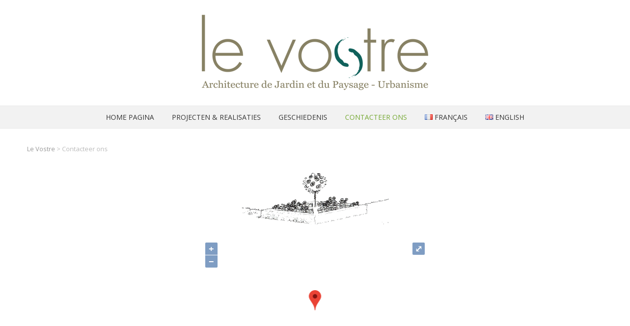

--- FILE ---
content_type: text/html; charset=UTF-8
request_url: http://www.levostre.be/?page_id=227&lang=nl
body_size: 10556
content:
<!DOCTYPE html>
<!--[if IE 7]>
<html class="ie ie7" lang="nl-BE">
<![endif]-->
<!--[if IE 8]>
<html class="ie ie8" lang="nl-BE">
<![endif]-->
<!--[if !(IE 7) | !(IE 8)  ]><!-->
<html lang="nl-BE">
<!--<![endif]-->
<head>
  <meta charset="UTF-8" /> 
  <meta name="viewport" content="width=device-width" />  
  <link rel="pingback" href="http://www.levostre.be/xmlrpc.php">  
  <!--[if lt IE 9]>
	<script src="http://www.levostre.be/wp-content/themes/naturespace/js/html5.js"></script>
	<![endif]-->
<title>Contacteer ons | Le Vostre</title>
<style type='text/css'>		.single .container #main-content, .page .container #main-content, .error404 .container #main-content { width: 100%; }		.blog .container #main-content, .archive .container #main-content, .search .container #main-content { width: 100%; } .archive #sidebar { display: none; }</style>
<!-- All in One SEO Pack 3.1.1 door Michael Torbert van Semper Fi Web Design[515,554] -->
<meta name="description"  content="Le Vostre bvba Jos. Kumpsstraat, 106 3090 Overijse Tel: +32 2 657 09 89 mail: info@levostre.be Volg ons op Facebook copyright levostre bvba 2008- Ι Website by" />

<link rel="canonical" href="http://www.levostre.be/?page_id=227&#038;lang=nl" />
<!-- All in One SEO Pack -->
<link rel='dns-prefetch' href='//fonts.googleapis.com' />
<link rel='dns-prefetch' href='//s.w.org' />
<link rel="alternate" type="application/rss+xml" title="Le Vostre &raquo; Feed" href="http://www.levostre.be/?feed=rss2&#038;lang=nl" />
<link rel="alternate" type="application/rss+xml" title="Le Vostre &raquo; Comments Feed" href="http://www.levostre.be/?feed=comments-rss2&#038;lang=nl" />
<!-- This site uses the Google Analytics by MonsterInsights plugin v7.10.0 - Using Analytics tracking - https://www.monsterinsights.com/ -->
<!-- Note: MonsterInsights is not currently configured on this site. The site owner needs to authenticate with Google Analytics in the MonsterInsights settings panel. -->
<!-- No UA code set -->
<!-- / Google Analytics by MonsterInsights -->
		<script type="text/javascript">
			window._wpemojiSettings = {"baseUrl":"https:\/\/s.w.org\/images\/core\/emoji\/2.3\/72x72\/","ext":".png","svgUrl":"https:\/\/s.w.org\/images\/core\/emoji\/2.3\/svg\/","svgExt":".svg","source":{"concatemoji":"http:\/\/www.levostre.be\/wp-includes\/js\/wp-emoji-release.min.js?ver=4.8.27"}};
			!function(t,a,e){var r,i,n,o=a.createElement("canvas"),l=o.getContext&&o.getContext("2d");function c(t){var e=a.createElement("script");e.src=t,e.defer=e.type="text/javascript",a.getElementsByTagName("head")[0].appendChild(e)}for(n=Array("flag","emoji4"),e.supports={everything:!0,everythingExceptFlag:!0},i=0;i<n.length;i++)e.supports[n[i]]=function(t){var e,a=String.fromCharCode;if(!l||!l.fillText)return!1;switch(l.clearRect(0,0,o.width,o.height),l.textBaseline="top",l.font="600 32px Arial",t){case"flag":return(l.fillText(a(55356,56826,55356,56819),0,0),e=o.toDataURL(),l.clearRect(0,0,o.width,o.height),l.fillText(a(55356,56826,8203,55356,56819),0,0),e===o.toDataURL())?!1:(l.clearRect(0,0,o.width,o.height),l.fillText(a(55356,57332,56128,56423,56128,56418,56128,56421,56128,56430,56128,56423,56128,56447),0,0),e=o.toDataURL(),l.clearRect(0,0,o.width,o.height),l.fillText(a(55356,57332,8203,56128,56423,8203,56128,56418,8203,56128,56421,8203,56128,56430,8203,56128,56423,8203,56128,56447),0,0),e!==o.toDataURL());case"emoji4":return l.fillText(a(55358,56794,8205,9794,65039),0,0),e=o.toDataURL(),l.clearRect(0,0,o.width,o.height),l.fillText(a(55358,56794,8203,9794,65039),0,0),e!==o.toDataURL()}return!1}(n[i]),e.supports.everything=e.supports.everything&&e.supports[n[i]],"flag"!==n[i]&&(e.supports.everythingExceptFlag=e.supports.everythingExceptFlag&&e.supports[n[i]]);e.supports.everythingExceptFlag=e.supports.everythingExceptFlag&&!e.supports.flag,e.DOMReady=!1,e.readyCallback=function(){e.DOMReady=!0},e.supports.everything||(r=function(){e.readyCallback()},a.addEventListener?(a.addEventListener("DOMContentLoaded",r,!1),t.addEventListener("load",r,!1)):(t.attachEvent("onload",r),a.attachEvent("onreadystatechange",function(){"complete"===a.readyState&&e.readyCallback()})),(r=e.source||{}).concatemoji?c(r.concatemoji):r.wpemoji&&r.twemoji&&(c(r.twemoji),c(r.wpemoji)))}(window,document,window._wpemojiSettings);
		</script>
		<style type="text/css">
img.wp-smiley,
img.emoji {
	display: inline !important;
	border: none !important;
	box-shadow: none !important;
	height: 1em !important;
	width: 1em !important;
	margin: 0 .07em !important;
	vertical-align: -0.1em !important;
	background: none !important;
	padding: 0 !important;
}
</style>
<link rel='stylesheet' id='juiz_sps_styles-css'  href='http://www.levostre.be/wp-content/plugins/juiz-social-post-sharer/css/juiz-social-post-sharer-2.min.css?ver=1.4.9' type='text/css' media='all' />
<link rel='stylesheet' id='naturespace-elegantfont-css'  href='http://www.levostre.be/wp-content/themes/naturespace/css/elegantfont.css?ver=4.8.27' type='text/css' media='all' />
<link rel='stylesheet' id='naturespace-style-css'  href='http://www.levostre.be/wp-content/themes/naturespace/style.css?ver=4.8.27' type='text/css' media='all' />
<link rel='stylesheet' id='naturespace-google-font-default-css'  href='//fonts.googleapis.com/css?family=Open+Sans&#038;subset=latin%2Clatin-ext%2Ccyrillic&#038;ver=4.8.27' type='text/css' media='all' />
<link rel='stylesheet' id='fancybox-css'  href='http://www.levostre.be/wp-content/plugins/easy-fancybox/css/jquery.fancybox.min.css?ver=1.3.24' type='text/css' media='screen' />
<script type='text/javascript' src='http://www.levostre.be/wp-includes/js/jquery/jquery.js?ver=1.12.4'></script>
<script type='text/javascript' src='http://www.levostre.be/wp-includes/js/jquery/jquery-migrate.min.js?ver=1.4.1'></script>
<script type='text/javascript'>
/* <![CDATA[ */
var wpgmza_google_api_status = {"message":"Engine is not google-maps","code":"ENGINE_NOT_GOOGLE_MAPS"};
/* ]]> */
</script>
<script type='text/javascript' src='http://www.levostre.be/wp-content/plugins/wp-google-maps/wpgmza_data.js?ver=4.8.27'></script>
<link rel='https://api.w.org/' href='http://www.levostre.be/index.php?rest_route=/' />
<link rel="EditURI" type="application/rsd+xml" title="RSD" href="http://www.levostre.be/xmlrpc.php?rsd" />
<link rel="wlwmanifest" type="application/wlwmanifest+xml" href="http://www.levostre.be/wp-includes/wlwmanifest.xml" /> 
<meta name="generator" content="WordPress 4.8.27" />
<link rel='shortlink' href='http://www.levostre.be/?p=227' />
<link rel="alternate" type="application/json+oembed" href="http://www.levostre.be/index.php?rest_route=%2Foembed%2F1.0%2Fembed&#038;url=http%3A%2F%2Fwww.levostre.be%2F%3Fpage_id%3D227%26lang%3Dnl" />
<link rel="alternate" type="text/xml+oembed" href="http://www.levostre.be/index.php?rest_route=%2Foembed%2F1.0%2Fembed&#038;url=http%3A%2F%2Fwww.levostre.be%2F%3Fpage_id%3D227%26lang%3Dnl&#038;format=xml" />
<meta name="cdp-version" content="1.5.0" /><link rel="alternate" href="http://www.levostre.be/?page_id=17" hreflang="fr" />
<link rel="alternate" href="http://www.levostre.be/?page_id=227&#038;lang=nl" hreflang="nl" />
<link rel="alternate" href="http://www.levostre.be/?page_id=230&#038;lang=en" hreflang="en" />
<link rel="icon" href="http://www.levostre.be/wp-content/uploads/2016/01/cropped-Favicon-32x32.png" sizes="32x32" />
<link rel="icon" href="http://www.levostre.be/wp-content/uploads/2016/01/cropped-Favicon-192x192.png" sizes="192x192" />
<link rel="apple-touch-icon-precomposed" href="http://www.levostre.be/wp-content/uploads/2016/01/cropped-Favicon-180x180.png" />
<meta name="msapplication-TileImage" content="http://www.levostre.be/wp-content/uploads/2016/01/cropped-Favicon-270x270.png" />
		<style type="text/css" id="wp-custom-css">
					</style>
	   
</head>
 
<body class="page-template page-template-template-without-title page-template-template-without-title-php page page-id-227" id="wrapper">
<div id="container-boxed"> 
<div id="container-boxed-inner">
<header id="wrapper-header">
  
  <div class="header-content-wrapper">
    <div class="header-content">
      <div class="title-box">
        <a href="http://www.levostre.be/?lang=nl"><img class="header-logo" src="http://www.levostre.be/wp-content/uploads/2017/06/Slogan-small.png" alt="Le Vostre" /></a>
      </div>
    </div>
  </div>
  <div class="menu-panel-wrapper">
    <div class="menu-panel">
<div class="menu-menu-nl-container"><ul id="main-nav" class="menu"><li id="menu-item-1875" class="menu-item menu-item-type-post_type menu-item-object-page menu-item-1875"><a href="http://www.levostre.be/?page_id=259&#038;lang=nl">Home pagina</a></li>
<li id="menu-item-1786" class="menu-item menu-item-type-post_type menu-item-object-page menu-item-has-children menu-item-1786"><a href="http://www.levostre.be/?page_id=1700&#038;lang=nl">Projecten &#038; realisaties</a>
<ul  class="sub-menu">
	<li id="menu-item-1792" class="menu-item menu-item-type-post_type menu-item-object-page menu-item-has-children first-menu-item menu-item-1792"><a href="http://www.levostre.be/?page_id=1719&#038;lang=nl">Private Ruimtes</a>
	<ul  class="sub-menu">
		<li id="menu-item-1831" class="menu-item menu-item-type-post_type menu-item-object-page first-menu-item menu-item-1831"><a href="http://www.levostre.be/?page_id=1816&#038;lang=nl">Fotogalerij</a></li>
		<li id="menu-item-1810" class="menu-item menu-item-type-post_type menu-item-object-page last-menu-item menu-item-1810"><a href="http://www.levostre.be/?page_id=1795&#038;lang=nl">Tekeningen</a></li>
	</ul>
</li>
</ul>
</li>
<li id="menu-item-306" class="menu-item menu-item-type-post_type menu-item-object-page menu-item-306"><a href="http://www.levostre.be/?page_id=233&#038;lang=nl">Geschiedenis</a></li>
<li id="menu-item-307" class="menu-item menu-item-type-post_type menu-item-object-page current-menu-item page_item page-item-227 current_page_item menu-item-307"><a href="http://www.levostre.be/?page_id=227&#038;lang=nl">Contacteer ons</a></li>
<li id="menu-item-302-fr" class="lang-item lang-item-2 lang-item-fr lang-item-first menu-item menu-item-type-custom menu-item-object-custom menu-item-302-fr"><a href="http://www.levostre.be/?page_id=17" hreflang="fr-BE" lang="fr-BE"><img src="[data-uri]" title="Français" alt="Français" /><span style="margin-left:0.3em;">Français</span></a></li>
<li id="menu-item-302-en" class="lang-item lang-item-9 lang-item-en menu-item menu-item-type-custom menu-item-object-custom menu-item-302-en"><a href="http://www.levostre.be/?page_id=230&#038;lang=en" hreflang="en-GB" lang="en-GB"><img src="[data-uri]" title="English" alt="English" /><span style="margin-left:0.3em;">English</span></a></li>
</ul></div>    </div>
  </div>

</header> <!-- end of wrapper-header --><div id="wrapper-content">
  <div class="container">
  <div id="main-content">
    <div id="content">
		<p class="breadcrumb-navigation"><!-- Breadcrumb NavXT 6.3.0 -->
<span property="itemListElement" typeof="ListItem"><a property="item" typeof="WebPage" title="Go to Le Vostre." href="http://www.levostre.be" class="home" ><span property="name">Le Vostre</span></a><meta property="position" content="1"></span> &gt; <span class="post post-page current-item">Contacteer ons</span></p>		 
      <div class="entry-content">
<div id="bk73" class="control-zone widget-columns-column widget-columns-column-83HHO9" style="text-align: center;">
<p><a href="http://www.levostre.be/wp-content/uploads/2016/02/Flower.png" rel="attachment wp-att-630"><img class="aligncenter wp-image-630 size-medium" src="http://www.levostre.be/wp-content/uploads/2016/02/Flower-300x128.png" alt="Flower" width="300" height="128" srcset="http://www.levostre.be/wp-content/uploads/2016/02/Flower-300x128.png 300w, http://www.levostre.be/wp-content/uploads/2016/02/Flower-1024x436.png 1024w, http://www.levostre.be/wp-content/uploads/2016/02/Flower-1170x498.png 1170w, http://www.levostre.be/wp-content/uploads/2016/02/Flower.png 1305w" sizes="(max-width: 300px) 100vw, 300px" /></a></p>
<div>
                
            <div id="wpgmza_map" data-settings='{"id":"1","map_title":"Le Vostre SPRL","map_width":"40","map_height":"300","map_start_lat":"50.762712","map_start_lng":"4.504221","map_start_location":"50.76271209530378,4.5042209918028675","map_start_zoom":"15","default_marker":"0","type":"1","alignment":"2","directions_enabled":"1","styling_enabled":"0","styling_json":"","active":"0","kml":"","bicycle":"2","traffic":"2","dbox":"1","dbox_width":"250","listmarkers":"0","listmarkers_advanced":"0","filterbycat":"0","ugm_enabled":"0","ugm_category_enabled":"0","fusion":"","map_width_type":"\\%","map_height_type":"px","mass_marker_support":"1","ugm_access":"0","order_markers_by":"1","order_markers_choice":"2","show_user_location":"0","default_to":"","other_settings":"a:14:{s:21:\"store_locator_enabled\";i:2;s:22:\"store_locator_distance\";i:2;s:28:\"store_locator_default_radius\";s:2:\"10\";s:31:\"store_locator_not_found_message\";s:52:\"No results found in this location. Please try again.\";s:20:\"store_locator_bounce\";i:1;s:26:\"store_locator_query_string\";s:21:\"Code Postal \/ Adresse\";s:29:\"store_locator_default_address\";s:0:\"\";s:29:\"wpgmza_store_locator_restrict\";s:2:\"be\";s:19:\"store_locator_style\";s:6:\"legacy\";s:33:\"wpgmza_store_locator_radius_style\";s:6:\"legacy\";s:12:\"map_max_zoom\";s:1:\"1\";s:15:\"transport_layer\";i:2;s:30:\"wpgmza_show_points_of_interest\";i:0;s:17:\"wpgmza_auto_night\";i:0;}"}' data-shortcode-attributes='{"id":"1"}' style="display:block; overflow:auto; width:40%; height:300px; margin-left:auto !important; margin-right:auto; !important; align:center;">
            
            </div>
        </div>
<div class="control-zone widget-columns-column widget-columns-column-83HHO9" style="text-align: center;"><strong>Le Vostre bvba</strong></div>
<div class="control-zone widget-columns-column widget-columns-column-83HHO9">Jos. Kumpsstraat, 106</div>
<div class="control-zone widget-columns-column widget-columns-column-83HHO9" style="text-align: center;">3090 Overijse</div>
<div class="control-zone widget-columns-column widget-columns-column-83HHO9" style="text-align: center;"></div>
<div class="widget-columns-column-padding bk-last">
<div id="bk74" class="bk-widget widget-content widget-content-TY47J5">
<p style="text-align: center;"><strong>Tel: </strong>+32 2 657 09 89</p>
</div>
<div id="bk76" class="bk-widget widget-content widget-content-8N9251">
<p style="text-align: center;"><strong>mail:</strong> <a href="mailto:info@levostre.be">info@levostre.be</a></p>
<p style="text-align: center;">Volg ons op <strong><span style="color: #000080;"><a style="color: #000080;" href="https://www.facebook.com/levostre/?fref=nf" target="_blank" rel="noopener">Facebook</a></span></strong></p>
<p>&nbsp;</p>
<p>&nbsp;</p>
<p>&nbsp;</p>
<p><a href="http://www.levostre.be/wp-content/uploads/2016/01/cropped-Favicon.png" rel="attachment wp-att-11"><img class="wp-image-11 aligncenter" src="http://www.levostre.be/wp-content/uploads/2016/01/cropped-Favicon-300x300.png" alt="cropped-Favicon.png" width="110" height="110" srcset="http://www.levostre.be/wp-content/uploads/2016/01/cropped-Favicon-300x300.png 300w, http://www.levostre.be/wp-content/uploads/2016/01/cropped-Favicon-150x150.png 150w, http://www.levostre.be/wp-content/uploads/2016/01/cropped-Favicon-350x350.png 350w, http://www.levostre.be/wp-content/uploads/2016/01/cropped-Favicon-270x270.png 270w, http://www.levostre.be/wp-content/uploads/2016/01/cropped-Favicon-192x192.png 192w, http://www.levostre.be/wp-content/uploads/2016/01/cropped-Favicon-180x180.png 180w, http://www.levostre.be/wp-content/uploads/2016/01/cropped-Favicon-32x32.png 32w, http://www.levostre.be/wp-content/uploads/2016/01/cropped-Favicon.png 512w" sizes="(max-width: 110px) 100vw, 110px" /></a></p>
<p>&nbsp;</p>
<p>&nbsp;</p>
<p>&nbsp;</p>
<p>&nbsp;</p>
<p>&nbsp;</p>
<p>&nbsp;</p>
<p>&nbsp;</p>
<p>&nbsp;</p>
<p>&nbsp;</p>
<p>&nbsp;</p>
<hr />
<p style="text-align: center;">&copy; copyright levostre bvba 2008-2026 Ι Website by Serenys</p>
</div>
</div>
</div>

<div class="juiz_sps_links  counters_both juiz_sps_displayed_bottom">
<p class="screen-reader-text juiz_sps_maybe_hidden_text">Share the post "Contacteer ons"</p>

	<ul class="juiz_sps_links_list juiz_sps_hide_name"><li class="juiz_sps_item juiz_sps_link_facebook"><a href="https://www.facebook.com/sharer/sharer.php?u=http://www.levostre.be/?page_id=227&amp;lang=nl" rel="nofollow" target="_blank" title="Share this article on Facebook"><span class="juiz_sps_icon jsps-facebook"></span><span class="juiz_sps_network_name">Facebook</span></a></li></ul>
	</div>

      </div>
<div id="comments" class="comments-area comments-area-post">

	
	
</div><!-- #comments .comments-area -->    </div> <!-- end of content -->
  </div>
  </div>
</div>     <!-- end of wrapper-content -->
<footer id="wrapper-footer">
  <div id="footer">
    <div class="footer-widget-area footer-widget-area-1">
    </div>    
    <div class="footer-widget-area footer-widget-area-2">
<div id="null-instagram-feed-7" class="footer-widget null-instagram-feed"><p class="footer-headline">Instagram</p>Instagram did not return a 200.<p class="clear"><a href="//instagram.com/le_vostre/" rel="me" target="_self" class="">Follow us !</a></p></div>    </div>  
    <div class="footer-widget-area footer-widget-area-3">
    </div>
  </div>
  
</footer>  <!-- end of wrapper-footer -->
</div>
</div>
<link rel='stylesheet' id='wpgmaps-style-css'  href='http://www.levostre.be/wp-content/plugins/wp-google-maps/css/wpgmza_style.css?ver=7.11.32' type='text/css' media='all' />
<style id='wpgmaps-style-inline-css' type='text/css'>
.wpgmza_map img { max-width:none; } .wpgmza_widget { overflow: auto; }
</style>
<link rel='stylesheet' id='wpgmza-ol-base-style-css'  href='http://www.levostre.be/wp-content/plugins/wp-google-maps/lib/ol.css?ver=4.8.27' type='text/css' media='all' />
<link rel='stylesheet' id='wpgmza-ol-style-css'  href='http://www.levostre.be/wp-content/plugins/wp-google-maps/css/open-layers.css?ver=4.8.27' type='text/css' media='all' />
<link rel='stylesheet' id='fontawesome-css'  href='http://www.levostre.be/wp-content/plugins/wp-google-maps/css/font-awesome.min.css?ver=4.8.27' type='text/css' media='all' />
<link rel='stylesheet' id='wpgmza-common-css'  href='http://www.levostre.be/wp-content/plugins/wp-google-maps/css/common.css?ver=4.8.27' type='text/css' media='all' />
<link rel='stylesheet' id='remodal-css'  href='http://www.levostre.be/wp-content/plugins/wp-google-maps/lib/remodal.css?ver=4.8.27' type='text/css' media='all' />
<link rel='stylesheet' id='remodal-default-theme-css'  href='http://www.levostre.be/wp-content/plugins/wp-google-maps/lib/remodal-default-theme.css?ver=4.8.27' type='text/css' media='all' />
<script type='text/javascript' src='http://www.levostre.be/wp-content/themes/naturespace/js/placeholders.js?ver=2.1.0'></script>
<script type='text/javascript' src='http://www.levostre.be/wp-content/themes/naturespace/js/scroll-to-top.js?ver=1.0'></script>
<script type='text/javascript' src='http://www.levostre.be/wp-content/themes/naturespace/js/menubox.js?ver=1.0'></script>
<script type='text/javascript' src='http://www.levostre.be/wp-content/themes/naturespace/js/selectnav.js?ver=0.1'></script>
<script type='text/javascript' src='http://www.levostre.be/wp-content/themes/naturespace/js/responsive.js?ver=1.0'></script>
<script type='text/javascript' src='http://www.levostre.be/wp-content/plugins/easy-fancybox/js/jquery.fancybox.min.js?ver=1.3.24'></script>
<script type='text/javascript'>
var fb_timeout, fb_opts={'overlayShow':true,'hideOnOverlayClick':true,'showCloseButton':true,'margin':20,'centerOnScroll':true,'enableEscapeButton':true,'autoScale':true };
if(typeof easy_fancybox_handler==='undefined'){
var easy_fancybox_handler=function(){
jQuery('.nofancybox,a.wp-block-file__button,a.pin-it-button,a[href*="pinterest.com/pin/create"],a[href*="facebook.com/share"],a[href*="twitter.com/share"]').addClass('nolightbox');
/* IMG */
var fb_IMG_select='a[href*=".jpg"]:not(.nolightbox,li.nolightbox>a),area[href*=".jpg"]:not(.nolightbox),a[href*=".jpeg"]:not(.nolightbox,li.nolightbox>a),area[href*=".jpeg"]:not(.nolightbox),a[href*=".png"]:not(.nolightbox,li.nolightbox>a),area[href*=".png"]:not(.nolightbox),a[href*=".gif"]:not(.nolightbox,li.nolightbox>a),area[href*=".gif"]:not(.nolightbox)';
jQuery(fb_IMG_select).addClass('fancybox image');
var fb_IMG_sections=jQuery('.gallery,.wp-block-gallery,.tiled-gallery');
fb_IMG_sections.each(function(){jQuery(this).find(fb_IMG_select).attr('rel','gallery-'+fb_IMG_sections.index(this));});
jQuery('a.fancybox,area.fancybox,li.fancybox a').each(function(){jQuery(this).fancybox(jQuery.extend({},fb_opts,{'transitionIn':'elastic','easingIn':'easeOutBack','transitionOut':'elastic','easingOut':'easeInBack','opacity':false,'hideOnContentClick':true,'titleShow':false,'titlePosition':'over','titleFromAlt':false,'showNavArrows':true,'enableKeyboardNav':true,'cyclic':false}))});};
jQuery('a.fancybox-close').on('click',function(e){e.preventDefault();jQuery.fancybox.close()});
};
var easy_fancybox_auto=function(){setTimeout(function(){jQuery('#fancybox-auto').trigger('click')},1000);};
jQuery(easy_fancybox_handler);jQuery(document).on('post-load',easy_fancybox_handler);
jQuery(easy_fancybox_auto);
</script>
<script type='text/javascript' src='http://www.levostre.be/wp-content/plugins/easy-fancybox/js/jquery.easing.min.js?ver=1.4.1'></script>
<script type='text/javascript' src='http://www.levostre.be/wp-content/plugins/easy-fancybox/js/jquery.mousewheel.min.js?ver=3.1.13'></script>
<script type='text/javascript' src='http://www.levostre.be/wp-includes/js/wp-embed.min.js?ver=4.8.27'></script>
<script type='text/javascript' src='http://www.levostre.be/wp-content/plugins/wp-google-maps/js/jquery.dataTables.js?ver=4.8.27'></script>
<script type='text/javascript' src='http://www.levostre.be/wp-content/plugins/wp-google-maps/lib/jquery-cookie.js?ver=4.8.27'></script>
<script type='text/javascript' src='http://www.levostre.be/wp-content/plugins/wp-google-maps/lib/remodal.js?ver=4.8.27'></script>
<script type='text/javascript' src='http://www.levostre.be/wp-content/plugins/wp-google-maps/lib/spectrum.js?ver=4.8.27'></script>
<script type='text/javascript' src='http://www.levostre.be/wp-content/plugins/wp-google-maps/lib/text.min.js?ver=4.8.27'></script>
<script type='text/javascript' src='http://www.levostre.be/wp-content/plugins/wp-google-maps/lib/pako_deflate.min.js?ver=4.8.27'></script>
<script type='text/javascript'>
/* <![CDATA[ */
var WPGMZA_localized_data = {"adminurl":"http:\/\/www.levostre.be\/wp-admin\/","ajaxurl":"http:\/\/www.levostre.be\/wp-admin\/admin-ajax.php","html":{"googleMapsAPIErrorDialog":"<div>\r\n\r\n\t<h2>Maps API Error<\/h2>\r\n\t\r\n\t<div>\r\n\t\r\n\t\t<p>\r\n\t\t\tOne or more error(s) have occured attempting to initialize the Maps API:\t\t<\/p>\r\n\t\r\n\t\t<ul class=\"wpgmza-google-api-error-list\">\n<li class=\"template notice notice-error\">\r\n\t\t\t\t<span class=\"wpgmza-message\"><\/span>\r\n\t\t\t\t<span class=\"wpgmza-documentation-buttons\">\r\n\t\t\t\t\t<a target=\"_blank\">\r\n\t\t\t\t\t\t<i class=\"fa\" aria-hidden=\"true\"><\/i>\r\n\t\t\t\t\t<\/a>\r\n\t\t\t\t<\/span>\r\n\t\t\t<\/li>\r\n\t\t<\/ul>\n<\/div>\r\n\t\r\n\t<p>\r\n\t\tSee our documentation for solutions to common Google API issues:\t<\/p>\r\n\t\r\n\t<ul>\n<li>\r\n\t\t\t<a href=\"https:\/\/www.wpgmaps.com\/documentation\/you-have-exceeded-your-request-quota-for-this-api\/\">\r\n\t\t\t\t\u201cYou have exceeded your request quota for this API\u201d\t\t\t<\/a>\r\n\t\t<\/li>\r\n\t\t<li>\r\n\t\t\t<a href=\"https:\/\/www.wpgmaps.com\/documentation\/troubleshooting\/this-page-cant-load-google-maps-correctly\/\">\r\n\t\t\t\t\u201cThis page can\u2019t load Google Maps correctly\u201d\t\t\t<\/a>\r\n\t\t<\/li>\r\n\t\t<li>\r\n\t\t\t<a href=\"https:\/\/www.wpgmaps.com\/documentation\/troubleshooting\/this-api-project-is-not-authorized-to-use-this-api\/\">\r\n\t\t\t\t\u201cThis API project is not authorized to use this API\u201d\t\t\t<\/a>\r\n\t\t<\/li>\r\n\t\t<li>\r\n\t\t\t<a href=\"https:\/\/www.wpgmaps.com\/documentation\/troubleshooting\/api-not-activated-map-error\/\">\r\n\t\t\t\t\u201cAPI Not Activated Map Error\u201d\t\t\t<\/a>\r\n\t\t<\/li>\r\n\t<\/ul>\n<p>\r\n\t\tPlease see the <a href=\"https:\/\/www.wpgmaps.com\/documentation\/creating-a-google-maps-api-key\/\">WP Google Maps Documentation<\/a> for a step by step guide on setting up your Google Maps API key.\t<\/p>\r\n\t\r\n\t<p>\r\n\t\tPlease open your Developer Tools (F12 for most browsers) and see your JavaScript console for the full error message.\t<\/p>\r\n\t\r\n\t<p class=\"wpgmza-front-end-only\">\r\n\t\t<i class=\"fa fa-eye\" aria-hidden=\"true\"><\/i>\r\n\t\tThis dialog is only visible to administrators\t<\/p>\r\n\t\r\n\t<!--<button data-remodal-action=\"confirm\" class=\"remodal-confirm\">\r\n\t\tDismiss\t<\/button>-->\r\n\r\n<\/div>"},"resturl":"http:\/\/www.levostre.be\/index.php?rest_route=\/wpgmza\/v1","restnonce":"5b27b18296","settings":{"wpgmza_settings_map_open_marker_by":"1","wpgmza_api_version":"3.14","wpgmza_custom_css":"","wpgmza_settings_access_level":"manage_options","wpgmza_settings_marker_pull":"0","wpgmza_google_maps_api_key":false,"wpgmza_maps_engine":"open-layers","wpgmza_maps_engine_dialog_done":true,"engine":"open-layers"},"currentPage":null,"userCanAdministrator":"0","serverCanInflate":"1","localized_strings":{"unsecure_geolocation":"Many browsers are no longer allowing geolocation from unsecured origins. You will need to secure your site with an SSL certificate (HTTPS) or this feature may not work for your visitors","use_my_location":"Use my location","google_api_not_loaded":"The map cannot be initialized because the Maps API has not been loaded. Please check your settings.","no_google_maps_api_key":"You have not entered a Google Maps API Key. Please see our documentation on obtaining an API key.","documentation":"Documentation","api_dashboard":"API Dashboard","verify_project":"Verify Project","failed_to_get_address":"Failed to get address","failed_to_create_marker":"Failed to create marker %d - this marker cannot be placed on the map.","my_location":"My Location","kilometers_away":"km away","miles_away":"miles away","import_completed":"Import completed.","importing_please_wait":"Importing, this may take a moment...","no_address_specified":"No address specified","add_marker":"Add Marker","save_marker":"Save Marker","please_wait":"Please Wait...","zero_results":"Zero results found","geocode_fail":"Geocode failed due to technical reasons","you_must_check_gdpr_consent":"You must check the GDPR consent box to continue"},"api_consent_html":"<div class=\"wpgmza-gdpr-compliance\"><p>\r\n\tI agree for my personal data to be processed by <span name=\"wpgmza_gdpr_company_name\">Le Vostre<\/span>, for the purpose(s) of <span name=\"wpgmza_gdpr_retention_purpose\">displaying map tiles, geocoding addresses and calculating and display directions.<\/span>.\r\n<\/p>\r\n\r\n<p>\t\r\n\tI agree for my personal data, provided via map API calls, to be processed by the API provider, for the purposes of geocoding (converting addresses to coordinates), reverse geocoding and\tgenerating directions.\r\n<\/p>\r\n<p>\r\n\tSome visual components of WP Google Maps use 3rd party libraries which are loaded over the network. At present the libraries are Google Maps, Open Street Map, jQuery DataTables and FontAwesome. When loading resources over a network, the 3rd party server will receive your IP address and User Agent string amongst other details. Please refer to the Privacy Policy of the respective libraries for details on how they use data and the process to exercise your rights under the GDPR regulations.\r\n<\/p>\r\n<p>\r\n\tWP Google Maps uses jQuery DataTables to display sortable, searchable tables, such as that seen in the Advanced Marker Listing and on the Map Edit Page. jQuery DataTables in certain circumstances uses a cookie to save and later recall the \"state\" of a given table - that is, the search term, sort column and order and current page. This data is held in local storage and retained until this is cleared manually. No libraries used by WP Google Maps transmit this information.\r\n<\/p>\r\n<p>\r\n\tPlease <a href=\"https:\/\/developers.google.com\/maps\/terms\">see here<\/a> and <a href=\"https:\/\/maps.google.com\/help\/terms_maps.html\">here<\/a> for Google's terms. Please also see <a href=\"https:\/\/policies.google.com\/privacy?hl=en-GB&gl=uk\">Google's Privacy Policy<\/a>. We do not send the API provider any personally identifying information, or information that could uniquely identify your device.\r\n<\/p>\r\n<p>\r\n\tWhere this notice is displayed in place of a map, agreeing to this notice will store a cookie recording your agreement so you are not prompted again.\r\n<\/p><p class='wpgmza-centered'><button class='wpgmza-api-consent'>I agree<\/button><\/div><\/p>","basic_version":"7.11.32","_isProVersion":"","defaultMarkerIcon":"\/\/maps.gstatic.com\/mapfiles\/api-3\/images\/spotlight-poi2.png","is_admin":"0","locale":"nl_BE"};
/* ]]> */
</script>
<script type='text/javascript' src='http://www.levostre.be/wp-content/plugins/wp-google-maps/js/v8/wp-google-maps.min.js?ver=7.11.32'></script>
<script type='text/javascript'>
/* <![CDATA[ */
var wpgmza_circle_data_array = [];
var wpgmza_rectangle_data_array = [];
var wpgmaps_mapid = {"wpgmza_legacy_current_map_id":"1"};
var wpgmaps_localize = {"1":{"id":"1","map_title":"Le Vostre SPRL","map_width":"40","map_height":"300","map_start_lat":"50.762712","map_start_lng":"4.504221","map_start_location":"50.76271209530378,4.5042209918028675","map_start_zoom":"15","default_marker":"0","type":"1","alignment":"2","directions_enabled":"1","styling_enabled":"0","styling_json":"","active":"0","kml":"","bicycle":"2","traffic":"2","dbox":"1","dbox_width":"250","listmarkers":"0","listmarkers_advanced":"0","filterbycat":"0","ugm_enabled":"0","ugm_category_enabled":"0","fusion":"","map_width_type":"%","map_height_type":"px","mass_marker_support":"1","ugm_access":"0","order_markers_by":"1","order_markers_choice":"2","show_user_location":"0","default_to":"","other_settings":{"store_locator_enabled":2,"store_locator_distance":2,"store_locator_default_radius":"10","store_locator_not_found_message":"No results found in this location. Please try again.","store_locator_bounce":1,"store_locator_query_string":"Code Postal \/ Adresse","store_locator_default_address":"","wpgmza_store_locator_restrict":"be","store_locator_style":"legacy","wpgmza_store_locator_radius_style":"legacy","map_max_zoom":"1","transport_layer":2,"wpgmza_show_points_of_interest":0,"wpgmza_auto_night":0}}};
var wpgmaps_localize_polygon_settings = [];
var wpgmaps_localize_polyline_settings = [];
var wpgmaps_markerurl = "\/\/www.levostre.be\/wp-content\/uploads\/wp-google-maps\/1markers.xml";
var wpgmaps_localize_marker_data = {"5":{"map_id":"1","marker_id":"5","title":"","address":"50.76271209530378, 4.5042209918028675","desc":"","pic":"","icon":"","linkd":"","lat":"50.76271209530378","lng":"4.5042209918028675","anim":"0","retina":"0","category":"","infoopen":"0","other_data":""}};
var wpgmaps_localize_global_settings = {"wpgmza_settings_map_open_marker_by":"1","wpgmza_api_version":"3.14","wpgmza_custom_css":"","wpgmza_settings_access_level":"manage_options","wpgmza_settings_marker_pull":"0","wpgmza_google_maps_api_key":"","wpgmza_maps_engine":"open-layers","wpgmza_maps_engine_dialog_done":"1","engine":"open-layers"};
var wpgmaps_lang_km_away = "km away";
var wpgmaps_lang_m_away = "miles away";
/* ]]> */
</script>
<script type='text/javascript' src='http://www.levostre.be/wp-content/plugins/wp-google-maps/js/wpgmaps.js?ver=7.11.32b'></script>
<script type='text/javascript' src='http://www.levostre.be/wp-content/plugins/wp-google-maps/lib/ol-debug.js?ver=4.8.27'></script>
      
</body>
</html>